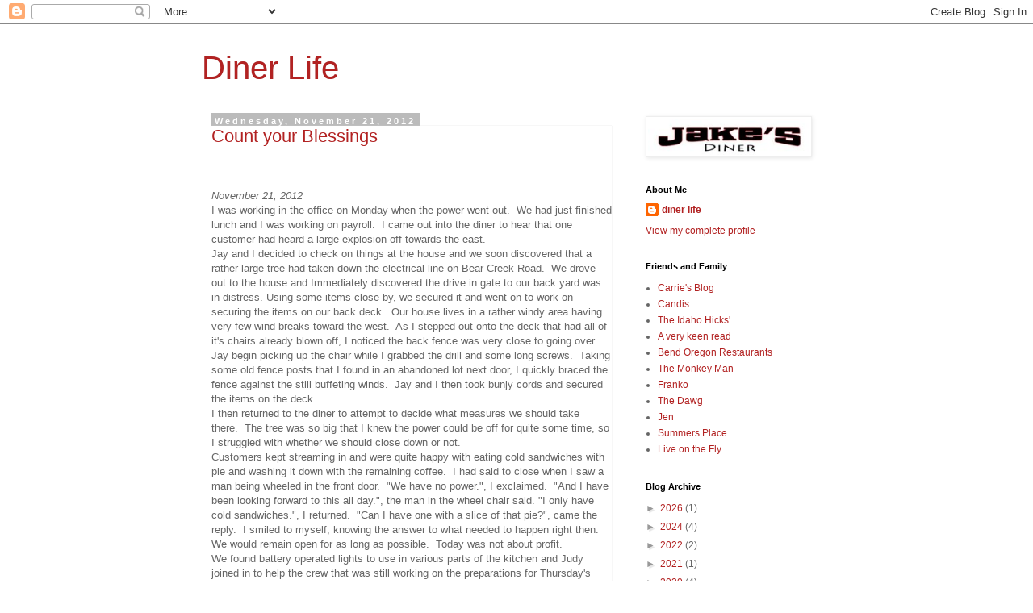

--- FILE ---
content_type: text/plain
request_url: https://www.google-analytics.com/j/collect?v=1&_v=j102&a=472601789&t=pageview&_s=1&dl=https%3A%2F%2Fjakesdiner.blogspot.com%2F2012%2F11%2F&ul=en-us%40posix&dt=Diner%20Life%3A%20November%202012&sr=1280x720&vp=1280x720&_u=IEBAAEABAAAAACAAI~&jid=210781644&gjid=56310824&cid=1014596957.1769756206&tid=UA-51042301-6&_gid=2123778975.1769756206&_r=1&_slc=1&z=1531141669
body_size: -453
content:
2,cG-ZRMEEELJEM